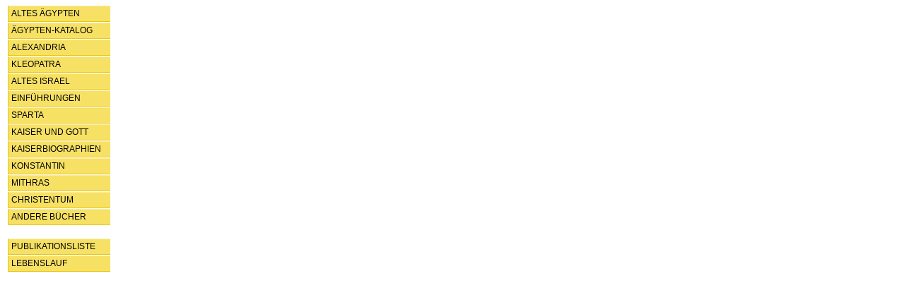

--- FILE ---
content_type: text/html
request_url: http://manfredclauss.de/right.html
body_size: 1219
content:
<!DOCTYPE html PUBLIC "-//W3C//DTD XHTML 1.0 Transitional//EN" "http://www.w3.org/TR/xhtml1/DTD/xhtml1-transitional.dtd">


<html xmlns="http://www.w3.org/1999/xhtml">


<head>
<meta http-equiv="Content-Type" content="text/html; charset=iso-8859-1" />


<title>Publikationen</title>


<link href="rechts.css" rel="stylesheet" type="text/css" />


</head>

<body>
<div></div>

<div id="key_books"></div>



<div id="features">
<div class="sub_nav_container">
<div class="sub_nav_list" style="margin-bottom: 0">



<div class="sub_nav_item"><a class="sub_nav_item"
href="javascript:window.open('aegyptus.jpg',
'width=640,height=480,resizable=yes,menubar=yes,scrollbars=yes').focus();return
false;" 
onclick="window.open('aegyptus.jpg', 'dvs',
'width=1024,height=400,resizable=no,menubar=no,scrollbars=yes').focus();
return false;" 
title="Israel Cover">Altes &Auml;gypten</a>

<span class="sub_nav_item_text"></span>

</div>

<div class="sub_nav_item"><a class="sub_nav_item"
href="javascript:window.open('kat-komp.jpg',

'width=640,height=480,resizable=no,menubar=yes,scrollbars=yes').focus();return
false;" onclick="window.open('kat-komp.jpg', 'dvs',

'width=1024,height=480,resizable=no,menubar=no,scrollbars=yes').focus();
return false;" title="Katalog Cover">Ägypten-Katalog</a>


<div class="sub_nav_item"><a class="sub_nav_item" href="javascript:window.open('alexandria.jpg',
'width=640,height=480,resizable=no,menubar=yes,scrollbars=yes').focus();return 
false;"
onclick="window.open('alexandria.jpg', 'dvs',
'width=1024,height=400,resizable=no,menubar=no,scrollbars=yes').focus();
return 
false;" title="Kleopatra Cover">Alexandria</a>

<span class="sub_nav_item_text"></span></div>

<div class="sub_nav_item"><a class="sub_nav_item" 
href="javascript:window.open('kleopatra.jpg',
'width=640,height=480,resizable=no,menubar=yes,scrollbars=yes').focus();return 
false;"
onclick="window.open('kleopatra.jpg', 'dvs',
'width=1024,height=400,resizable=no,menubar=no,scrollbars=yes').focus();
return 
false;" title="Kleopatra Cover">Kleopatra</a>

<span class="sub_nav_item_text"></span></div>



<div class="sub_nav_item"><a class="sub_nav_item"
href="javascript:window.open('israel.jpg',
'width=640,height=480,resizable=no,
menubar=yes,scrollbars=yes').focus();return
false;" onclick="window.open('israel.jpg', 'dvs',
'width=1024,height=400,resizable=no,menubar=no,scrollbars=yes').focus();

return false;" title="Israel Cover">Altes Israel</a>

<span class="sub_nav_item_text"></span></div>



<div class="sub_nav_item"><a class="sub_nav_item"
href="javascript:window.open('einfuehrung.jpg',
'width=640,height=480,resizable=no,menubar=yes,scrollbars=yes').focus();
return
false;" onclick="window.open('einfuehrung.jpg', 'dvs',
'width=1024,height=400,resizable=no,menubar=no,scrollbars=yes').focus();

return false;" title="Einf&uuml;hrungen
Cover">Einf&uuml;hrungen</a>



<span class="sub_nav_item_text"></span></div>



<div class="sub_nav_item"><a class="sub_nav_item"
href="javascript:window.open('sparta.jpg',
'width=640,height=480,resizable=no,menubar=yes,scrollbars=yes').focus();
return
false;" onclick="window.open('sparta.jpg', 'dvs',
'width=1024,height=400,resizable=no,menubar=no,scrollbars=yes').focus();

return false;" title="Sparta Cover">Sparta</a>

<span class="sub_nav_item_text"></span></div>



<div class="sub_nav_item"><a class="sub_nav_item"
href="javascript:window.open('kaiserundgott.jpg',
'width=640,height=480,resizable=no,menubar=yes,scrollbars=yes').focus();return
false;" 
onclick="window.open('kaiserundgott.jpg', 'dvs',
'width=1024,height=400,resizable=no,menubar=no,scrollbars=yes').focus();

return false;" title="Kaiser und Gott Cover">Kaiser und
Gott</a>

<span class="sub_nav_item_text"></span></div>



<div class="sub_nav_item"><a class="sub_nav_item"
href="javascript:window.open('kaiser.jpg',
'width=640,height=480,
resizable=no,menubar=yes,scrollbars=yes').focus();return
false;" onclick="window.open('kaiser.jpg', 'dvs',
'width=1024,height=400,
resizable=no,menubar=no,scrollbars=yes').focus();
return false;" title="Kaiserbiographien Cover">Kaiserbiographien</a>


<span class="sub_nav_item_text"></span></div>



<div class="sub_nav_item"><a class="sub_nav_item"
href="javascript:window.open('konstantin.jpg',
'width=640,height=480,
resizable=no,menubar=yes,scrollbars=yes').focus();return
false;" onclick="window.open('konstantin.jpg', 
'dvs',
'width=1024,height=400,resizable=no,menubar=no,scrollbars=yes').focus();
return false;" title="Konstantin Cover">Konstantin</a>


<span class="sub_nav_item_text"></span></div>

<div class="sub_nav_item"><a class="sub_nav_item"
href="javascript:window.open('mihtras.jpg',

'width=640,height=480,resizable=no,menubar=yes,scrollbars=yes').focus();return
false;" onclick="window.open('mithras.jpg', 'dvs',

'width=1024,height=400,resizable=no,menubar=no,scrollbars=yes').focus();
return false;" title="Mithras Cover">Mithras</a>

<span class="sub_nav_item_text"></span></div>

<div class="sub_nav_item"><a class="sub_nav_item"
href="javascript:window.open('christentum.jpg',
'width=640,height=480,resizable=no,menubar=yes,scrollbars=yes').focus();return
false;" onclick="window.open('christentum.jpg', 'dvs',
'width=1024,height=400,resizable=no,menubar=no,scrollbars=yes').focus();
return false;" title="Christentum Cover">Christentum</a> <span
class="sub_nav_item_text"></span></div>

<div class="sub_nav_item"><a class="sub_nav_item"
href="javascript:window.open('andere.jpg',
'width=640,height=480,resizable=no,menubar=yes,scrollbars=yes').focus();return
false;" onclick="window.open('andere.jpg', 'dvs',
'width=1024,height=400,resizable=no,menubar=no,scrollbars=yes').focus();
return false;" title="Andere Cover">Andere B&uuml;cher</a>

<span class="sub_nav_item_text"></span></div>

<li>&nbsp;</li>
<div class="sub_nav_item"><a class="sub_nav_item" href="schriften.html" target="centralFrame"   title="Publikationsliste">Publikationsliste</a></div>


<div class="sub_nav_item"><a class="sub_nav_item" href="lebenslauf.html" target="centralFrame"   title="Lebenslauf">Lebenslauf</a></div>



</div>


</div>


</div>


</div>


</body>


</html>


--- FILE ---
content_type: text/css
request_url: http://manfredclauss.de/rechts.css
body_size: 2352
content:
/*--- subnavigation ----------------------------------------------*/

#navigation {
   position:absolute;
   background-color:rgb(240,208,89);
   top:10px;
   left:10px;
   width:180px;
   margin:0px;
   padding:0px;
}

#left_column_container {
    float: left;
    width: 180px;
/*---   height: 300px; ---*/
    margin: 0;
    padding: 0;
}

.sub_nav_container {
    margin: 3px 0 0 3px;
    padding: 0;
}

.sub_nav_list {
    list-style-type: none;
    border: 0;
    padding: 0;
    margin: 0;
    voice-family: "\"}\"";
    voice-family: inherit;
    width: 158px;  /* IE5 darf das hier nicht lesen */
}

.sub_nav_list li {
    display: inline;
    padding: 0;
    margin: 0;
}

/*--- subnavigation items -------------------------------------------*/

.sub_nav_list a {
    text-decoration: none;
    text-transform: uppercase;
    text-align: left;
    line-height: 23px;
    vertical-align: bottom; /* fuer IE5 */
    width: 158px; /* fuer IE5 */
    padding: 0 0 0 18px;  /* extra fuer IE5 */
    display: block;
    margin: 0 0 1px 0;
    voice-family: "\"}\"";
    voice-family: inherit;
    width: 140px; /* fuer alle ausser IE5 */
    padding-left: 5px;  /* fuer nicht IE 5 â€“ schiebt rechte Kante im IE5.2 MacOsX mit */
}

.sub_nav_list a:hover {
    vertical-align: bottom; /* fuer IE5 */
}

#key_books {
  font-family: Trebuchet MS, Tahoma, Verdana, Arial, sans-serif;
  font-style: normal;
  font-size: 125%;
  font-weight: bold;
  text-decoration: none;
  color: black;
}

.sub_nav_list a.sub_nav_active_item {
  background: url(subnav1active.gif) no-repeat;
  font-family: Trebuchet MS, Tahoma, Verdana, Arial, sans-serif;
  font-style: normal;
  font-size: 12px;
  font-weight: normal;
  text-decoration: none;
  color: black;
}

.sub_nav_list a.sub_nav_item {
  background: url(subnav1.gif) no-repeat;
  font-family: Trebuchet MS, Tahoma, Verdana, Arial, sans-serif;
  font-style: normal;
  font-size: 12px;
  font-weight: normal;
  text-decoration: none;
  color: black;
}

.sub_nav_list a.sub_nav_item:hover {
  background: url(subnav1hover.gif) no-repeat;
  font-family: Trebuchet MS, Tahoma, Verdana, Arial, sans-serif;
  font-style: normal;
  font-size: 12px;
  font-weight: normal;
  text-decoration: none;
  color: black;
}
